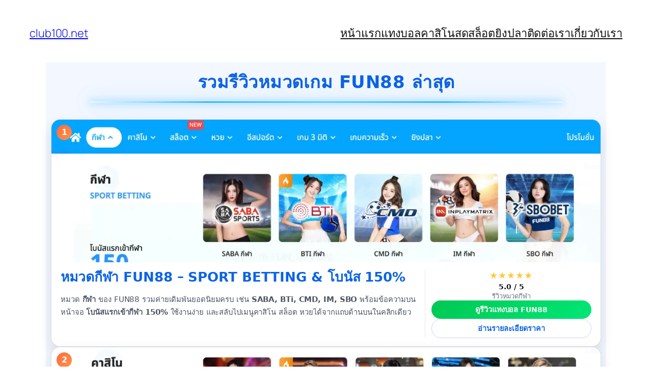

--- FILE ---
content_type: text/html; charset=UTF-8
request_url: https://club100.net/?hd2=20hcxe3pt7p572
body_size: 15559
content:
<!DOCTYPE html>
<html lang="en-US">
<head>
	<meta charset="UTF-8" />
	<meta name="viewport" content="width=device-width, initial-scale=1" />

<!-- The SEO Framework by Sybre Waaijer -->
<meta name="robots" content="max-snippet:-1,max-image-preview:large,max-video-preview:-1" />
<link rel="canonical" href="https://club100.net/" />
<meta name="description" content="1 หมวด กีฬา ของ FUN88 รวมค่ายเดิมพันยอดนิยมครบ เช่น SABA, BTi, CMD, IM, SBO พร้อมข้อความบนหน้าจอ โบนัสแรกเข้ากีฬา 150% ใช้งานง่าย และสลับไปเมนูคาสิโน สล็อต…" />
<meta property="og:type" content="website" />
<meta property="og:locale" content="en_US" />
<meta property="og:site_name" content="club100.net" />
<meta property="og:title" content="รวมรีวิวหมวดเกม FUN88 ล่าสุด" />
<meta property="og:description" content="1 หมวด กีฬา ของ FUN88 รวมค่ายเดิมพันยอดนิยมครบ เช่น SABA, BTi, CMD, IM, SBO พร้อมข้อความบนหน้าจอ โบนัสแรกเข้ากีฬา 150% ใช้งานง่าย และสลับไปเมนูคาสิโน สล็อต หวยได้จากแถบด้านบนในคลิกเดียว 2 โหมด…" />
<meta property="og:url" content="https://club100.net/" />
<meta property="og:image" content="https://club100.net/wp-content/uploads/2025/12/1.webp" />
<meta name="twitter:card" content="summary_large_image" />
<meta name="twitter:title" content="รวมรีวิวหมวดเกม FUN88 ล่าสุด" />
<meta name="twitter:description" content="1 หมวด กีฬา ของ FUN88 รวมค่ายเดิมพันยอดนิยมครบ เช่น SABA, BTi, CMD, IM, SBO พร้อมข้อความบนหน้าจอ โบนัสแรกเข้ากีฬา 150% ใช้งานง่าย และสลับไปเมนูคาสิโน สล็อต หวยได้จากแถบด้านบนในคลิกเดียว 2 โหมด…" />
<meta name="twitter:image" content="https://club100.net/wp-content/uploads/2025/12/1.webp" />
<script type="application/ld+json">{"@context":"https://schema.org","@graph":[{"@type":"WebSite","@id":"https://club100.net/#/schema/WebSite","url":"https://club100.net/","name":"club100.net","inLanguage":"en-US","potentialAction":{"@type":"SearchAction","target":{"@type":"EntryPoint","urlTemplate":"https://club100.net/search/{search_term_string}/"},"query-input":"required name=search_term_string"},"publisher":{"@id":"https://club100.net/#/schema/Organization"}},{"@type":"WebPage","@id":"https://club100.net/","url":"https://club100.net/","name":"รวมรีวิวหมวดเกม FUN88 ล่าสุด","description":"1 หมวด กีฬา ของ FUN88 รวมค่ายเดิมพันยอดนิยมครบ เช่น SABA, BTi, CMD, IM, SBO พร้อมข้อความบนหน้าจอ โบนัสแรกเข้ากีฬา 150% ใช้งานง่าย และสลับไปเมนูคาสิโน สล็อต…","inLanguage":"en-US","isPartOf":{"@id":"https://club100.net/#/schema/WebSite"},"breadcrumb":{"@type":"BreadcrumbList","@id":"https://club100.net/#/schema/BreadcrumbList","itemListElement":{"@type":"ListItem","position":1,"name":"club100.net"}},"potentialAction":{"@type":"ReadAction","target":"https://club100.net/"},"about":{"@id":"https://club100.net/#/schema/Organization"}},{"@type":"Organization","@id":"https://club100.net/#/schema/Organization","name":"club100.net","url":"https://club100.net/"}]}</script>
<!-- / The SEO Framework by Sybre Waaijer | 8.94ms meta | 1.20ms boot -->

<title>รวมรีวิวหมวดเกม FUN88 ล่าสุด</title>
<link rel="alternate" type="application/rss+xml" title="club100.net &raquo; Feed" href="https://club100.net/feed/" />
<link rel="alternate" type="application/rss+xml" title="club100.net &raquo; Comments Feed" href="https://club100.net/comments/feed/" />
<link rel="alternate" title="oEmbed (JSON)" type="application/json+oembed" href="https://club100.net/wp-json/oembed/1.0/embed?url=https%3A%2F%2Fclub100.net%2F" />
<link rel="alternate" title="oEmbed (XML)" type="text/xml+oembed" href="https://club100.net/wp-json/oembed/1.0/embed?url=https%3A%2F%2Fclub100.net%2F&#038;format=xml" />
<style id='wp-img-auto-sizes-contain-inline-css'>
img:is([sizes=auto i],[sizes^="auto," i]){contain-intrinsic-size:3000px 1500px}
/*# sourceURL=wp-img-auto-sizes-contain-inline-css */
</style>
<style id='wp-block-site-title-inline-css'>
.wp-block-site-title{box-sizing:border-box}.wp-block-site-title :where(a){color:inherit;font-family:inherit;font-size:inherit;font-style:inherit;font-weight:inherit;letter-spacing:inherit;line-height:inherit;text-decoration:inherit}
/*# sourceURL=https://club100.net/wp-includes/blocks/site-title/style.min.css */
</style>
<style id='wp-block-navigation-link-inline-css'>
.wp-block-navigation .wp-block-navigation-item__label{overflow-wrap:break-word}.wp-block-navigation .wp-block-navigation-item__description{display:none}.link-ui-tools{outline:1px solid #f0f0f0;padding:8px}.link-ui-block-inserter{padding-top:8px}.link-ui-block-inserter__back{margin-left:8px;text-transform:uppercase}
/*# sourceURL=https://club100.net/wp-includes/blocks/navigation-link/style.min.css */
</style>
<style id='wp-block-navigation-inline-css'>
.wp-block-navigation{position:relative}.wp-block-navigation ul{margin-bottom:0;margin-left:0;margin-top:0;padding-left:0}.wp-block-navigation ul,.wp-block-navigation ul li{list-style:none;padding:0}.wp-block-navigation .wp-block-navigation-item{align-items:center;background-color:inherit;display:flex;position:relative}.wp-block-navigation .wp-block-navigation-item .wp-block-navigation__submenu-container:empty{display:none}.wp-block-navigation .wp-block-navigation-item__content{display:block;z-index:1}.wp-block-navigation .wp-block-navigation-item__content.wp-block-navigation-item__content{color:inherit}.wp-block-navigation.has-text-decoration-underline .wp-block-navigation-item__content,.wp-block-navigation.has-text-decoration-underline .wp-block-navigation-item__content:active,.wp-block-navigation.has-text-decoration-underline .wp-block-navigation-item__content:focus{text-decoration:underline}.wp-block-navigation.has-text-decoration-line-through .wp-block-navigation-item__content,.wp-block-navigation.has-text-decoration-line-through .wp-block-navigation-item__content:active,.wp-block-navigation.has-text-decoration-line-through .wp-block-navigation-item__content:focus{text-decoration:line-through}.wp-block-navigation :where(a),.wp-block-navigation :where(a:active),.wp-block-navigation :where(a:focus){text-decoration:none}.wp-block-navigation .wp-block-navigation__submenu-icon{align-self:center;background-color:inherit;border:none;color:currentColor;display:inline-block;font-size:inherit;height:.6em;line-height:0;margin-left:.25em;padding:0;width:.6em}.wp-block-navigation .wp-block-navigation__submenu-icon svg{display:inline-block;stroke:currentColor;height:inherit;margin-top:.075em;width:inherit}.wp-block-navigation{--navigation-layout-justification-setting:flex-start;--navigation-layout-direction:row;--navigation-layout-wrap:wrap;--navigation-layout-justify:flex-start;--navigation-layout-align:center}.wp-block-navigation.is-vertical{--navigation-layout-direction:column;--navigation-layout-justify:initial;--navigation-layout-align:flex-start}.wp-block-navigation.no-wrap{--navigation-layout-wrap:nowrap}.wp-block-navigation.items-justified-center{--navigation-layout-justification-setting:center;--navigation-layout-justify:center}.wp-block-navigation.items-justified-center.is-vertical{--navigation-layout-align:center}.wp-block-navigation.items-justified-right{--navigation-layout-justification-setting:flex-end;--navigation-layout-justify:flex-end}.wp-block-navigation.items-justified-right.is-vertical{--navigation-layout-align:flex-end}.wp-block-navigation.items-justified-space-between{--navigation-layout-justification-setting:space-between;--navigation-layout-justify:space-between}.wp-block-navigation .has-child .wp-block-navigation__submenu-container{align-items:normal;background-color:inherit;color:inherit;display:flex;flex-direction:column;opacity:0;position:absolute;z-index:2}@media not (prefers-reduced-motion){.wp-block-navigation .has-child .wp-block-navigation__submenu-container{transition:opacity .1s linear}}.wp-block-navigation .has-child .wp-block-navigation__submenu-container{height:0;overflow:hidden;visibility:hidden;width:0}.wp-block-navigation .has-child .wp-block-navigation__submenu-container>.wp-block-navigation-item>.wp-block-navigation-item__content{display:flex;flex-grow:1;padding:.5em 1em}.wp-block-navigation .has-child .wp-block-navigation__submenu-container>.wp-block-navigation-item>.wp-block-navigation-item__content .wp-block-navigation__submenu-icon{margin-left:auto;margin-right:0}.wp-block-navigation .has-child .wp-block-navigation__submenu-container .wp-block-navigation-item__content{margin:0}.wp-block-navigation .has-child .wp-block-navigation__submenu-container{left:-1px;top:100%}@media (min-width:782px){.wp-block-navigation .has-child .wp-block-navigation__submenu-container .wp-block-navigation__submenu-container{left:100%;top:-1px}.wp-block-navigation .has-child .wp-block-navigation__submenu-container .wp-block-navigation__submenu-container:before{background:#0000;content:"";display:block;height:100%;position:absolute;right:100%;width:.5em}.wp-block-navigation .has-child .wp-block-navigation__submenu-container .wp-block-navigation__submenu-icon{margin-right:.25em}.wp-block-navigation .has-child .wp-block-navigation__submenu-container .wp-block-navigation__submenu-icon svg{transform:rotate(-90deg)}}.wp-block-navigation .has-child .wp-block-navigation-submenu__toggle[aria-expanded=true]~.wp-block-navigation__submenu-container,.wp-block-navigation .has-child:not(.open-on-click):hover>.wp-block-navigation__submenu-container,.wp-block-navigation .has-child:not(.open-on-click):not(.open-on-hover-click):focus-within>.wp-block-navigation__submenu-container{height:auto;min-width:200px;opacity:1;overflow:visible;visibility:visible;width:auto}.wp-block-navigation.has-background .has-child .wp-block-navigation__submenu-container{left:0;top:100%}@media (min-width:782px){.wp-block-navigation.has-background .has-child .wp-block-navigation__submenu-container .wp-block-navigation__submenu-container{left:100%;top:0}}.wp-block-navigation-submenu{display:flex;position:relative}.wp-block-navigation-submenu .wp-block-navigation__submenu-icon svg{stroke:currentColor}button.wp-block-navigation-item__content{background-color:initial;border:none;color:currentColor;font-family:inherit;font-size:inherit;font-style:inherit;font-weight:inherit;letter-spacing:inherit;line-height:inherit;text-align:left;text-transform:inherit}.wp-block-navigation-submenu__toggle{cursor:pointer}.wp-block-navigation-submenu__toggle[aria-expanded=true]+.wp-block-navigation__submenu-icon>svg,.wp-block-navigation-submenu__toggle[aria-expanded=true]>svg{transform:rotate(180deg)}.wp-block-navigation-item.open-on-click .wp-block-navigation-submenu__toggle{padding-left:0;padding-right:.85em}.wp-block-navigation-item.open-on-click .wp-block-navigation-submenu__toggle+.wp-block-navigation__submenu-icon{margin-left:-.6em;pointer-events:none}.wp-block-navigation-item.open-on-click button.wp-block-navigation-item__content:not(.wp-block-navigation-submenu__toggle){padding:0}.wp-block-navigation .wp-block-page-list,.wp-block-navigation__container,.wp-block-navigation__responsive-close,.wp-block-navigation__responsive-container,.wp-block-navigation__responsive-container-content,.wp-block-navigation__responsive-dialog{gap:inherit}:where(.wp-block-navigation.has-background .wp-block-navigation-item a:not(.wp-element-button)),:where(.wp-block-navigation.has-background .wp-block-navigation-submenu a:not(.wp-element-button)){padding:.5em 1em}:where(.wp-block-navigation .wp-block-navigation__submenu-container .wp-block-navigation-item a:not(.wp-element-button)),:where(.wp-block-navigation .wp-block-navigation__submenu-container .wp-block-navigation-submenu a:not(.wp-element-button)),:where(.wp-block-navigation .wp-block-navigation__submenu-container .wp-block-navigation-submenu button.wp-block-navigation-item__content),:where(.wp-block-navigation .wp-block-navigation__submenu-container .wp-block-pages-list__item button.wp-block-navigation-item__content){padding:.5em 1em}.wp-block-navigation.items-justified-right .wp-block-navigation__container .has-child .wp-block-navigation__submenu-container,.wp-block-navigation.items-justified-right .wp-block-page-list>.has-child .wp-block-navigation__submenu-container,.wp-block-navigation.items-justified-space-between .wp-block-page-list>.has-child:last-child .wp-block-navigation__submenu-container,.wp-block-navigation.items-justified-space-between>.wp-block-navigation__container>.has-child:last-child .wp-block-navigation__submenu-container{left:auto;right:0}.wp-block-navigation.items-justified-right .wp-block-navigation__container .has-child .wp-block-navigation__submenu-container .wp-block-navigation__submenu-container,.wp-block-navigation.items-justified-right .wp-block-page-list>.has-child .wp-block-navigation__submenu-container .wp-block-navigation__submenu-container,.wp-block-navigation.items-justified-space-between .wp-block-page-list>.has-child:last-child .wp-block-navigation__submenu-container .wp-block-navigation__submenu-container,.wp-block-navigation.items-justified-space-between>.wp-block-navigation__container>.has-child:last-child .wp-block-navigation__submenu-container .wp-block-navigation__submenu-container{left:-1px;right:-1px}@media (min-width:782px){.wp-block-navigation.items-justified-right .wp-block-navigation__container .has-child .wp-block-navigation__submenu-container .wp-block-navigation__submenu-container,.wp-block-navigation.items-justified-right .wp-block-page-list>.has-child .wp-block-navigation__submenu-container .wp-block-navigation__submenu-container,.wp-block-navigation.items-justified-space-between .wp-block-page-list>.has-child:last-child .wp-block-navigation__submenu-container .wp-block-navigation__submenu-container,.wp-block-navigation.items-justified-space-between>.wp-block-navigation__container>.has-child:last-child .wp-block-navigation__submenu-container .wp-block-navigation__submenu-container{left:auto;right:100%}}.wp-block-navigation:not(.has-background) .wp-block-navigation__submenu-container{background-color:#fff;border:1px solid #00000026}.wp-block-navigation.has-background .wp-block-navigation__submenu-container{background-color:inherit}.wp-block-navigation:not(.has-text-color) .wp-block-navigation__submenu-container{color:#000}.wp-block-navigation__container{align-items:var(--navigation-layout-align,initial);display:flex;flex-direction:var(--navigation-layout-direction,initial);flex-wrap:var(--navigation-layout-wrap,wrap);justify-content:var(--navigation-layout-justify,initial);list-style:none;margin:0;padding-left:0}.wp-block-navigation__container .is-responsive{display:none}.wp-block-navigation__container:only-child,.wp-block-page-list:only-child{flex-grow:1}@keyframes overlay-menu__fade-in-animation{0%{opacity:0;transform:translateY(.5em)}to{opacity:1;transform:translateY(0)}}.wp-block-navigation__responsive-container{bottom:0;display:none;left:0;position:fixed;right:0;top:0}.wp-block-navigation__responsive-container :where(.wp-block-navigation-item a){color:inherit}.wp-block-navigation__responsive-container .wp-block-navigation__responsive-container-content{align-items:var(--navigation-layout-align,initial);display:flex;flex-direction:var(--navigation-layout-direction,initial);flex-wrap:var(--navigation-layout-wrap,wrap);justify-content:var(--navigation-layout-justify,initial)}.wp-block-navigation__responsive-container:not(.is-menu-open.is-menu-open){background-color:inherit!important;color:inherit!important}.wp-block-navigation__responsive-container.is-menu-open{background-color:inherit;display:flex;flex-direction:column}@media not (prefers-reduced-motion){.wp-block-navigation__responsive-container.is-menu-open{animation:overlay-menu__fade-in-animation .1s ease-out;animation-fill-mode:forwards}}.wp-block-navigation__responsive-container.is-menu-open{overflow:auto;padding:clamp(1rem,var(--wp--style--root--padding-top),20rem) clamp(1rem,var(--wp--style--root--padding-right),20rem) clamp(1rem,var(--wp--style--root--padding-bottom),20rem) clamp(1rem,var(--wp--style--root--padding-left),20rem);z-index:100000}.wp-block-navigation__responsive-container.is-menu-open .wp-block-navigation__responsive-container-content{align-items:var(--navigation-layout-justification-setting,inherit);display:flex;flex-direction:column;flex-wrap:nowrap;overflow:visible;padding-top:calc(2rem + 24px)}.wp-block-navigation__responsive-container.is-menu-open .wp-block-navigation__responsive-container-content,.wp-block-navigation__responsive-container.is-menu-open .wp-block-navigation__responsive-container-content .wp-block-navigation__container,.wp-block-navigation__responsive-container.is-menu-open .wp-block-navigation__responsive-container-content .wp-block-page-list{justify-content:flex-start}.wp-block-navigation__responsive-container.is-menu-open .wp-block-navigation__responsive-container-content .wp-block-navigation__submenu-icon{display:none}.wp-block-navigation__responsive-container.is-menu-open .wp-block-navigation__responsive-container-content .has-child .wp-block-navigation__submenu-container{border:none;height:auto;min-width:200px;opacity:1;overflow:initial;padding-left:2rem;padding-right:2rem;position:static;visibility:visible;width:auto}.wp-block-navigation__responsive-container.is-menu-open .wp-block-navigation__responsive-container-content .wp-block-navigation__container,.wp-block-navigation__responsive-container.is-menu-open .wp-block-navigation__responsive-container-content .wp-block-navigation__submenu-container{gap:inherit}.wp-block-navigation__responsive-container.is-menu-open .wp-block-navigation__responsive-container-content .wp-block-navigation__submenu-container{padding-top:var(--wp--style--block-gap,2em)}.wp-block-navigation__responsive-container.is-menu-open .wp-block-navigation__responsive-container-content .wp-block-navigation-item__content{padding:0}.wp-block-navigation__responsive-container.is-menu-open .wp-block-navigation__responsive-container-content .wp-block-navigation-item,.wp-block-navigation__responsive-container.is-menu-open .wp-block-navigation__responsive-container-content .wp-block-navigation__container,.wp-block-navigation__responsive-container.is-menu-open .wp-block-navigation__responsive-container-content .wp-block-page-list{align-items:var(--navigation-layout-justification-setting,initial);display:flex;flex-direction:column}.wp-block-navigation__responsive-container.is-menu-open .wp-block-navigation-item,.wp-block-navigation__responsive-container.is-menu-open .wp-block-navigation-item .wp-block-navigation__submenu-container,.wp-block-navigation__responsive-container.is-menu-open .wp-block-navigation__container,.wp-block-navigation__responsive-container.is-menu-open .wp-block-page-list{background:#0000!important;color:inherit!important}.wp-block-navigation__responsive-container.is-menu-open .wp-block-navigation__submenu-container.wp-block-navigation__submenu-container.wp-block-navigation__submenu-container.wp-block-navigation__submenu-container{left:auto;right:auto}@media (min-width:600px){.wp-block-navigation__responsive-container:not(.hidden-by-default):not(.is-menu-open){background-color:inherit;display:block;position:relative;width:100%;z-index:auto}.wp-block-navigation__responsive-container:not(.hidden-by-default):not(.is-menu-open) .wp-block-navigation__responsive-container-close{display:none}.wp-block-navigation__responsive-container.is-menu-open .wp-block-navigation__submenu-container.wp-block-navigation__submenu-container.wp-block-navigation__submenu-container.wp-block-navigation__submenu-container{left:0}}.wp-block-navigation:not(.has-background) .wp-block-navigation__responsive-container.is-menu-open{background-color:#fff}.wp-block-navigation:not(.has-text-color) .wp-block-navigation__responsive-container.is-menu-open{color:#000}.wp-block-navigation__toggle_button_label{font-size:1rem;font-weight:700}.wp-block-navigation__responsive-container-close,.wp-block-navigation__responsive-container-open{background:#0000;border:none;color:currentColor;cursor:pointer;margin:0;padding:0;text-transform:inherit;vertical-align:middle}.wp-block-navigation__responsive-container-close svg,.wp-block-navigation__responsive-container-open svg{fill:currentColor;display:block;height:24px;pointer-events:none;width:24px}.wp-block-navigation__responsive-container-open{display:flex}.wp-block-navigation__responsive-container-open.wp-block-navigation__responsive-container-open.wp-block-navigation__responsive-container-open{font-family:inherit;font-size:inherit;font-weight:inherit}@media (min-width:600px){.wp-block-navigation__responsive-container-open:not(.always-shown){display:none}}.wp-block-navigation__responsive-container-close{position:absolute;right:0;top:0;z-index:2}.wp-block-navigation__responsive-container-close.wp-block-navigation__responsive-container-close.wp-block-navigation__responsive-container-close{font-family:inherit;font-size:inherit;font-weight:inherit}.wp-block-navigation__responsive-close{width:100%}.has-modal-open .wp-block-navigation__responsive-close{margin-left:auto;margin-right:auto;max-width:var(--wp--style--global--wide-size,100%)}.wp-block-navigation__responsive-close:focus{outline:none}.is-menu-open .wp-block-navigation__responsive-close,.is-menu-open .wp-block-navigation__responsive-container-content,.is-menu-open .wp-block-navigation__responsive-dialog{box-sizing:border-box}.wp-block-navigation__responsive-dialog{position:relative}.has-modal-open .admin-bar .is-menu-open .wp-block-navigation__responsive-dialog{margin-top:46px}@media (min-width:782px){.has-modal-open .admin-bar .is-menu-open .wp-block-navigation__responsive-dialog{margin-top:32px}}html.has-modal-open{overflow:hidden}
/*# sourceURL=https://club100.net/wp-includes/blocks/navigation/style.min.css */
</style>
<style id='wp-block-group-inline-css'>
.wp-block-group{box-sizing:border-box}:where(.wp-block-group.wp-block-group-is-layout-constrained){position:relative}
/*# sourceURL=https://club100.net/wp-includes/blocks/group/style.min.css */
</style>
<style id='wp-block-post-content-inline-css'>
.wp-block-post-content{display:flow-root}
/*# sourceURL=https://club100.net/wp-includes/blocks/post-content/style.min.css */
</style>
<style id='wp-emoji-styles-inline-css'>

	img.wp-smiley, img.emoji {
		display: inline !important;
		border: none !important;
		box-shadow: none !important;
		height: 1em !important;
		width: 1em !important;
		margin: 0 0.07em !important;
		vertical-align: -0.1em !important;
		background: none !important;
		padding: 0 !important;
	}
/*# sourceURL=wp-emoji-styles-inline-css */
</style>
<style id='wp-block-library-inline-css'>
:root{--wp-block-synced-color:#7a00df;--wp-block-synced-color--rgb:122,0,223;--wp-bound-block-color:var(--wp-block-synced-color);--wp-editor-canvas-background:#ddd;--wp-admin-theme-color:#007cba;--wp-admin-theme-color--rgb:0,124,186;--wp-admin-theme-color-darker-10:#006ba1;--wp-admin-theme-color-darker-10--rgb:0,107,160.5;--wp-admin-theme-color-darker-20:#005a87;--wp-admin-theme-color-darker-20--rgb:0,90,135;--wp-admin-border-width-focus:2px}@media (min-resolution:192dpi){:root{--wp-admin-border-width-focus:1.5px}}.wp-element-button{cursor:pointer}:root .has-very-light-gray-background-color{background-color:#eee}:root .has-very-dark-gray-background-color{background-color:#313131}:root .has-very-light-gray-color{color:#eee}:root .has-very-dark-gray-color{color:#313131}:root .has-vivid-green-cyan-to-vivid-cyan-blue-gradient-background{background:linear-gradient(135deg,#00d084,#0693e3)}:root .has-purple-crush-gradient-background{background:linear-gradient(135deg,#34e2e4,#4721fb 50%,#ab1dfe)}:root .has-hazy-dawn-gradient-background{background:linear-gradient(135deg,#faaca8,#dad0ec)}:root .has-subdued-olive-gradient-background{background:linear-gradient(135deg,#fafae1,#67a671)}:root .has-atomic-cream-gradient-background{background:linear-gradient(135deg,#fdd79a,#004a59)}:root .has-nightshade-gradient-background{background:linear-gradient(135deg,#330968,#31cdcf)}:root .has-midnight-gradient-background{background:linear-gradient(135deg,#020381,#2874fc)}:root{--wp--preset--font-size--normal:16px;--wp--preset--font-size--huge:42px}.has-regular-font-size{font-size:1em}.has-larger-font-size{font-size:2.625em}.has-normal-font-size{font-size:var(--wp--preset--font-size--normal)}.has-huge-font-size{font-size:var(--wp--preset--font-size--huge)}.has-text-align-center{text-align:center}.has-text-align-left{text-align:left}.has-text-align-right{text-align:right}.has-fit-text{white-space:nowrap!important}#end-resizable-editor-section{display:none}.aligncenter{clear:both}.items-justified-left{justify-content:flex-start}.items-justified-center{justify-content:center}.items-justified-right{justify-content:flex-end}.items-justified-space-between{justify-content:space-between}.screen-reader-text{border:0;clip-path:inset(50%);height:1px;margin:-1px;overflow:hidden;padding:0;position:absolute;width:1px;word-wrap:normal!important}.screen-reader-text:focus{background-color:#ddd;clip-path:none;color:#444;display:block;font-size:1em;height:auto;left:5px;line-height:normal;padding:15px 23px 14px;text-decoration:none;top:5px;width:auto;z-index:100000}html :where(.has-border-color){border-style:solid}html :where([style*=border-top-color]){border-top-style:solid}html :where([style*=border-right-color]){border-right-style:solid}html :where([style*=border-bottom-color]){border-bottom-style:solid}html :where([style*=border-left-color]){border-left-style:solid}html :where([style*=border-width]){border-style:solid}html :where([style*=border-top-width]){border-top-style:solid}html :where([style*=border-right-width]){border-right-style:solid}html :where([style*=border-bottom-width]){border-bottom-style:solid}html :where([style*=border-left-width]){border-left-style:solid}html :where(img[class*=wp-image-]){height:auto;max-width:100%}:where(figure){margin:0 0 1em}html :where(.is-position-sticky){--wp-admin--admin-bar--position-offset:var(--wp-admin--admin-bar--height,0px)}@media screen and (max-width:600px){html :where(.is-position-sticky){--wp-admin--admin-bar--position-offset:0px}}
/*# sourceURL=/wp-includes/css/dist/block-library/common.min.css */
</style>
<style id='global-styles-inline-css'>
:root{--wp--preset--aspect-ratio--square: 1;--wp--preset--aspect-ratio--4-3: 4/3;--wp--preset--aspect-ratio--3-4: 3/4;--wp--preset--aspect-ratio--3-2: 3/2;--wp--preset--aspect-ratio--2-3: 2/3;--wp--preset--aspect-ratio--16-9: 16/9;--wp--preset--aspect-ratio--9-16: 9/16;--wp--preset--color--black: #000000;--wp--preset--color--cyan-bluish-gray: #abb8c3;--wp--preset--color--white: #ffffff;--wp--preset--color--pale-pink: #f78da7;--wp--preset--color--vivid-red: #cf2e2e;--wp--preset--color--luminous-vivid-orange: #ff6900;--wp--preset--color--luminous-vivid-amber: #fcb900;--wp--preset--color--light-green-cyan: #7bdcb5;--wp--preset--color--vivid-green-cyan: #00d084;--wp--preset--color--pale-cyan-blue: #8ed1fc;--wp--preset--color--vivid-cyan-blue: #0693e3;--wp--preset--color--vivid-purple: #9b51e0;--wp--preset--color--base: #FFFFFF;--wp--preset--color--contrast: #111111;--wp--preset--color--accent-1: #FFEE58;--wp--preset--color--accent-2: #F6CFF4;--wp--preset--color--accent-3: #503AA8;--wp--preset--color--accent-4: #686868;--wp--preset--color--accent-5: #FBFAF3;--wp--preset--color--accent-6: color-mix(in srgb, currentColor 20%, transparent);--wp--preset--gradient--vivid-cyan-blue-to-vivid-purple: linear-gradient(135deg,rgb(6,147,227) 0%,rgb(155,81,224) 100%);--wp--preset--gradient--light-green-cyan-to-vivid-green-cyan: linear-gradient(135deg,rgb(122,220,180) 0%,rgb(0,208,130) 100%);--wp--preset--gradient--luminous-vivid-amber-to-luminous-vivid-orange: linear-gradient(135deg,rgb(252,185,0) 0%,rgb(255,105,0) 100%);--wp--preset--gradient--luminous-vivid-orange-to-vivid-red: linear-gradient(135deg,rgb(255,105,0) 0%,rgb(207,46,46) 100%);--wp--preset--gradient--very-light-gray-to-cyan-bluish-gray: linear-gradient(135deg,rgb(238,238,238) 0%,rgb(169,184,195) 100%);--wp--preset--gradient--cool-to-warm-spectrum: linear-gradient(135deg,rgb(74,234,220) 0%,rgb(151,120,209) 20%,rgb(207,42,186) 40%,rgb(238,44,130) 60%,rgb(251,105,98) 80%,rgb(254,248,76) 100%);--wp--preset--gradient--blush-light-purple: linear-gradient(135deg,rgb(255,206,236) 0%,rgb(152,150,240) 100%);--wp--preset--gradient--blush-bordeaux: linear-gradient(135deg,rgb(254,205,165) 0%,rgb(254,45,45) 50%,rgb(107,0,62) 100%);--wp--preset--gradient--luminous-dusk: linear-gradient(135deg,rgb(255,203,112) 0%,rgb(199,81,192) 50%,rgb(65,88,208) 100%);--wp--preset--gradient--pale-ocean: linear-gradient(135deg,rgb(255,245,203) 0%,rgb(182,227,212) 50%,rgb(51,167,181) 100%);--wp--preset--gradient--electric-grass: linear-gradient(135deg,rgb(202,248,128) 0%,rgb(113,206,126) 100%);--wp--preset--gradient--midnight: linear-gradient(135deg,rgb(2,3,129) 0%,rgb(40,116,252) 100%);--wp--preset--font-size--small: 0.875rem;--wp--preset--font-size--medium: clamp(1rem, 1rem + ((1vw - 0.2rem) * 0.196), 1.125rem);--wp--preset--font-size--large: clamp(1.125rem, 1.125rem + ((1vw - 0.2rem) * 0.392), 1.375rem);--wp--preset--font-size--x-large: clamp(1.75rem, 1.75rem + ((1vw - 0.2rem) * 0.392), 2rem);--wp--preset--font-size--xx-large: clamp(2.15rem, 2.15rem + ((1vw - 0.2rem) * 1.333), 3rem);--wp--preset--font-family--manrope: Manrope, sans-serif;--wp--preset--font-family--fira-code: "Fira Code", monospace;--wp--preset--spacing--20: 10px;--wp--preset--spacing--30: 20px;--wp--preset--spacing--40: 30px;--wp--preset--spacing--50: clamp(30px, 5vw, 50px);--wp--preset--spacing--60: clamp(30px, 7vw, 70px);--wp--preset--spacing--70: clamp(50px, 7vw, 90px);--wp--preset--spacing--80: clamp(70px, 10vw, 140px);--wp--preset--shadow--natural: 6px 6px 9px rgba(0, 0, 0, 0.2);--wp--preset--shadow--deep: 12px 12px 50px rgba(0, 0, 0, 0.4);--wp--preset--shadow--sharp: 6px 6px 0px rgba(0, 0, 0, 0.2);--wp--preset--shadow--outlined: 6px 6px 0px -3px rgb(255, 255, 255), 6px 6px rgb(0, 0, 0);--wp--preset--shadow--crisp: 6px 6px 0px rgb(0, 0, 0);}:root { --wp--style--global--content-size: 645px;--wp--style--global--wide-size: 1340px; }:where(body) { margin: 0; }.wp-site-blocks { padding-top: var(--wp--style--root--padding-top); padding-bottom: var(--wp--style--root--padding-bottom); }.has-global-padding { padding-right: var(--wp--style--root--padding-right); padding-left: var(--wp--style--root--padding-left); }.has-global-padding > .alignfull { margin-right: calc(var(--wp--style--root--padding-right) * -1); margin-left: calc(var(--wp--style--root--padding-left) * -1); }.has-global-padding :where(:not(.alignfull.is-layout-flow) > .has-global-padding:not(.wp-block-block, .alignfull)) { padding-right: 0; padding-left: 0; }.has-global-padding :where(:not(.alignfull.is-layout-flow) > .has-global-padding:not(.wp-block-block, .alignfull)) > .alignfull { margin-left: 0; margin-right: 0; }.wp-site-blocks > .alignleft { float: left; margin-right: 2em; }.wp-site-blocks > .alignright { float: right; margin-left: 2em; }.wp-site-blocks > .aligncenter { justify-content: center; margin-left: auto; margin-right: auto; }:where(.wp-site-blocks) > * { margin-block-start: 1.2rem; margin-block-end: 0; }:where(.wp-site-blocks) > :first-child { margin-block-start: 0; }:where(.wp-site-blocks) > :last-child { margin-block-end: 0; }:root { --wp--style--block-gap: 1.2rem; }:root :where(.is-layout-flow) > :first-child{margin-block-start: 0;}:root :where(.is-layout-flow) > :last-child{margin-block-end: 0;}:root :where(.is-layout-flow) > *{margin-block-start: 1.2rem;margin-block-end: 0;}:root :where(.is-layout-constrained) > :first-child{margin-block-start: 0;}:root :where(.is-layout-constrained) > :last-child{margin-block-end: 0;}:root :where(.is-layout-constrained) > *{margin-block-start: 1.2rem;margin-block-end: 0;}:root :where(.is-layout-flex){gap: 1.2rem;}:root :where(.is-layout-grid){gap: 1.2rem;}.is-layout-flow > .alignleft{float: left;margin-inline-start: 0;margin-inline-end: 2em;}.is-layout-flow > .alignright{float: right;margin-inline-start: 2em;margin-inline-end: 0;}.is-layout-flow > .aligncenter{margin-left: auto !important;margin-right: auto !important;}.is-layout-constrained > .alignleft{float: left;margin-inline-start: 0;margin-inline-end: 2em;}.is-layout-constrained > .alignright{float: right;margin-inline-start: 2em;margin-inline-end: 0;}.is-layout-constrained > .aligncenter{margin-left: auto !important;margin-right: auto !important;}.is-layout-constrained > :where(:not(.alignleft):not(.alignright):not(.alignfull)){max-width: var(--wp--style--global--content-size);margin-left: auto !important;margin-right: auto !important;}.is-layout-constrained > .alignwide{max-width: var(--wp--style--global--wide-size);}body .is-layout-flex{display: flex;}.is-layout-flex{flex-wrap: wrap;align-items: center;}.is-layout-flex > :is(*, div){margin: 0;}body .is-layout-grid{display: grid;}.is-layout-grid > :is(*, div){margin: 0;}body{background-color: var(--wp--preset--color--base);color: var(--wp--preset--color--contrast);font-family: var(--wp--preset--font-family--manrope);font-size: var(--wp--preset--font-size--large);font-weight: 300;letter-spacing: -0.1px;line-height: 1.4;--wp--style--root--padding-top: 0px;--wp--style--root--padding-right: var(--wp--preset--spacing--50);--wp--style--root--padding-bottom: 0px;--wp--style--root--padding-left: var(--wp--preset--spacing--50);}a:where(:not(.wp-element-button)){color: currentColor;text-decoration: underline;}:root :where(a:where(:not(.wp-element-button)):hover){text-decoration: none;}h1, h2, h3, h4, h5, h6{font-weight: 400;letter-spacing: -0.1px;line-height: 1.125;}h1{font-size: var(--wp--preset--font-size--xx-large);}h2{font-size: var(--wp--preset--font-size--x-large);}h3{font-size: var(--wp--preset--font-size--large);}h4{font-size: var(--wp--preset--font-size--medium);}h5{font-size: var(--wp--preset--font-size--small);letter-spacing: 0.5px;}h6{font-size: var(--wp--preset--font-size--small);font-weight: 700;letter-spacing: 1.4px;text-transform: uppercase;}:root :where(.wp-element-button, .wp-block-button__link){background-color: var(--wp--preset--color--contrast);border-width: 0;color: var(--wp--preset--color--base);font-family: inherit;font-size: var(--wp--preset--font-size--medium);font-style: inherit;font-weight: inherit;letter-spacing: inherit;line-height: inherit;padding-top: 1rem;padding-right: 2.25rem;padding-bottom: 1rem;padding-left: 2.25rem;text-decoration: none;text-transform: inherit;}:root :where(.wp-element-button:hover, .wp-block-button__link:hover){background-color: color-mix(in srgb, var(--wp--preset--color--contrast) 85%, transparent);border-color: transparent;color: var(--wp--preset--color--base);}:root :where(.wp-element-button:focus, .wp-block-button__link:focus){outline-color: var(--wp--preset--color--accent-4);outline-offset: 2px;}:root :where(.wp-element-caption, .wp-block-audio figcaption, .wp-block-embed figcaption, .wp-block-gallery figcaption, .wp-block-image figcaption, .wp-block-table figcaption, .wp-block-video figcaption){font-size: var(--wp--preset--font-size--small);line-height: 1.4;}.has-black-color{color: var(--wp--preset--color--black) !important;}.has-cyan-bluish-gray-color{color: var(--wp--preset--color--cyan-bluish-gray) !important;}.has-white-color{color: var(--wp--preset--color--white) !important;}.has-pale-pink-color{color: var(--wp--preset--color--pale-pink) !important;}.has-vivid-red-color{color: var(--wp--preset--color--vivid-red) !important;}.has-luminous-vivid-orange-color{color: var(--wp--preset--color--luminous-vivid-orange) !important;}.has-luminous-vivid-amber-color{color: var(--wp--preset--color--luminous-vivid-amber) !important;}.has-light-green-cyan-color{color: var(--wp--preset--color--light-green-cyan) !important;}.has-vivid-green-cyan-color{color: var(--wp--preset--color--vivid-green-cyan) !important;}.has-pale-cyan-blue-color{color: var(--wp--preset--color--pale-cyan-blue) !important;}.has-vivid-cyan-blue-color{color: var(--wp--preset--color--vivid-cyan-blue) !important;}.has-vivid-purple-color{color: var(--wp--preset--color--vivid-purple) !important;}.has-base-color{color: var(--wp--preset--color--base) !important;}.has-contrast-color{color: var(--wp--preset--color--contrast) !important;}.has-accent-1-color{color: var(--wp--preset--color--accent-1) !important;}.has-accent-2-color{color: var(--wp--preset--color--accent-2) !important;}.has-accent-3-color{color: var(--wp--preset--color--accent-3) !important;}.has-accent-4-color{color: var(--wp--preset--color--accent-4) !important;}.has-accent-5-color{color: var(--wp--preset--color--accent-5) !important;}.has-accent-6-color{color: var(--wp--preset--color--accent-6) !important;}.has-black-background-color{background-color: var(--wp--preset--color--black) !important;}.has-cyan-bluish-gray-background-color{background-color: var(--wp--preset--color--cyan-bluish-gray) !important;}.has-white-background-color{background-color: var(--wp--preset--color--white) !important;}.has-pale-pink-background-color{background-color: var(--wp--preset--color--pale-pink) !important;}.has-vivid-red-background-color{background-color: var(--wp--preset--color--vivid-red) !important;}.has-luminous-vivid-orange-background-color{background-color: var(--wp--preset--color--luminous-vivid-orange) !important;}.has-luminous-vivid-amber-background-color{background-color: var(--wp--preset--color--luminous-vivid-amber) !important;}.has-light-green-cyan-background-color{background-color: var(--wp--preset--color--light-green-cyan) !important;}.has-vivid-green-cyan-background-color{background-color: var(--wp--preset--color--vivid-green-cyan) !important;}.has-pale-cyan-blue-background-color{background-color: var(--wp--preset--color--pale-cyan-blue) !important;}.has-vivid-cyan-blue-background-color{background-color: var(--wp--preset--color--vivid-cyan-blue) !important;}.has-vivid-purple-background-color{background-color: var(--wp--preset--color--vivid-purple) !important;}.has-base-background-color{background-color: var(--wp--preset--color--base) !important;}.has-contrast-background-color{background-color: var(--wp--preset--color--contrast) !important;}.has-accent-1-background-color{background-color: var(--wp--preset--color--accent-1) !important;}.has-accent-2-background-color{background-color: var(--wp--preset--color--accent-2) !important;}.has-accent-3-background-color{background-color: var(--wp--preset--color--accent-3) !important;}.has-accent-4-background-color{background-color: var(--wp--preset--color--accent-4) !important;}.has-accent-5-background-color{background-color: var(--wp--preset--color--accent-5) !important;}.has-accent-6-background-color{background-color: var(--wp--preset--color--accent-6) !important;}.has-black-border-color{border-color: var(--wp--preset--color--black) !important;}.has-cyan-bluish-gray-border-color{border-color: var(--wp--preset--color--cyan-bluish-gray) !important;}.has-white-border-color{border-color: var(--wp--preset--color--white) !important;}.has-pale-pink-border-color{border-color: var(--wp--preset--color--pale-pink) !important;}.has-vivid-red-border-color{border-color: var(--wp--preset--color--vivid-red) !important;}.has-luminous-vivid-orange-border-color{border-color: var(--wp--preset--color--luminous-vivid-orange) !important;}.has-luminous-vivid-amber-border-color{border-color: var(--wp--preset--color--luminous-vivid-amber) !important;}.has-light-green-cyan-border-color{border-color: var(--wp--preset--color--light-green-cyan) !important;}.has-vivid-green-cyan-border-color{border-color: var(--wp--preset--color--vivid-green-cyan) !important;}.has-pale-cyan-blue-border-color{border-color: var(--wp--preset--color--pale-cyan-blue) !important;}.has-vivid-cyan-blue-border-color{border-color: var(--wp--preset--color--vivid-cyan-blue) !important;}.has-vivid-purple-border-color{border-color: var(--wp--preset--color--vivid-purple) !important;}.has-base-border-color{border-color: var(--wp--preset--color--base) !important;}.has-contrast-border-color{border-color: var(--wp--preset--color--contrast) !important;}.has-accent-1-border-color{border-color: var(--wp--preset--color--accent-1) !important;}.has-accent-2-border-color{border-color: var(--wp--preset--color--accent-2) !important;}.has-accent-3-border-color{border-color: var(--wp--preset--color--accent-3) !important;}.has-accent-4-border-color{border-color: var(--wp--preset--color--accent-4) !important;}.has-accent-5-border-color{border-color: var(--wp--preset--color--accent-5) !important;}.has-accent-6-border-color{border-color: var(--wp--preset--color--accent-6) !important;}.has-vivid-cyan-blue-to-vivid-purple-gradient-background{background: var(--wp--preset--gradient--vivid-cyan-blue-to-vivid-purple) !important;}.has-light-green-cyan-to-vivid-green-cyan-gradient-background{background: var(--wp--preset--gradient--light-green-cyan-to-vivid-green-cyan) !important;}.has-luminous-vivid-amber-to-luminous-vivid-orange-gradient-background{background: var(--wp--preset--gradient--luminous-vivid-amber-to-luminous-vivid-orange) !important;}.has-luminous-vivid-orange-to-vivid-red-gradient-background{background: var(--wp--preset--gradient--luminous-vivid-orange-to-vivid-red) !important;}.has-very-light-gray-to-cyan-bluish-gray-gradient-background{background: var(--wp--preset--gradient--very-light-gray-to-cyan-bluish-gray) !important;}.has-cool-to-warm-spectrum-gradient-background{background: var(--wp--preset--gradient--cool-to-warm-spectrum) !important;}.has-blush-light-purple-gradient-background{background: var(--wp--preset--gradient--blush-light-purple) !important;}.has-blush-bordeaux-gradient-background{background: var(--wp--preset--gradient--blush-bordeaux) !important;}.has-luminous-dusk-gradient-background{background: var(--wp--preset--gradient--luminous-dusk) !important;}.has-pale-ocean-gradient-background{background: var(--wp--preset--gradient--pale-ocean) !important;}.has-electric-grass-gradient-background{background: var(--wp--preset--gradient--electric-grass) !important;}.has-midnight-gradient-background{background: var(--wp--preset--gradient--midnight) !important;}.has-small-font-size{font-size: var(--wp--preset--font-size--small) !important;}.has-medium-font-size{font-size: var(--wp--preset--font-size--medium) !important;}.has-large-font-size{font-size: var(--wp--preset--font-size--large) !important;}.has-x-large-font-size{font-size: var(--wp--preset--font-size--x-large) !important;}.has-xx-large-font-size{font-size: var(--wp--preset--font-size--xx-large) !important;}.has-manrope-font-family{font-family: var(--wp--preset--font-family--manrope) !important;}.has-fira-code-font-family{font-family: var(--wp--preset--font-family--fira-code) !important;}
:root :where(.wp-block-site-title){font-weight: 700;letter-spacing: -.5px;}
:root :where(.wp-block-site-title a:where(:not(.wp-element-button))){text-decoration: none;}
:root :where(.wp-block-site-title a:where(:not(.wp-element-button)):hover){text-decoration: underline;}
:root :where(.wp-block-navigation){font-size: var(--wp--preset--font-size--medium);}
:root :where(.wp-block-navigation a:where(:not(.wp-element-button))){text-decoration: none;}
:root :where(.wp-block-navigation a:where(:not(.wp-element-button)):hover){text-decoration: underline;}
/*# sourceURL=global-styles-inline-css */
</style>
<style id='core-block-supports-inline-css'>
.wp-container-core-navigation-is-layout-fc306653{justify-content:flex-end;}.wp-container-core-group-is-layout-f4c28e8b{flex-wrap:nowrap;gap:var(--wp--preset--spacing--10);justify-content:flex-end;}.wp-container-core-group-is-layout-8165f36a{flex-wrap:nowrap;justify-content:space-between;}
/*# sourceURL=core-block-supports-inline-css */
</style>
<style id='wp-block-template-skip-link-inline-css'>

		.skip-link.screen-reader-text {
			border: 0;
			clip-path: inset(50%);
			height: 1px;
			margin: -1px;
			overflow: hidden;
			padding: 0;
			position: absolute !important;
			width: 1px;
			word-wrap: normal !important;
		}

		.skip-link.screen-reader-text:focus {
			background-color: #eee;
			clip-path: none;
			color: #444;
			display: block;
			font-size: 1em;
			height: auto;
			left: 5px;
			line-height: normal;
			padding: 15px 23px 14px;
			text-decoration: none;
			top: 5px;
			width: auto;
			z-index: 100000;
		}
/*# sourceURL=wp-block-template-skip-link-inline-css */
</style>
<style id='twentytwentyfive-style-inline-css'>
a{text-decoration-thickness:1px!important;text-underline-offset:.1em}:where(.wp-site-blocks :focus){outline-style:solid;outline-width:2px}.wp-block-navigation .wp-block-navigation-submenu .wp-block-navigation-item:not(:last-child){margin-bottom:3px}.wp-block-navigation .wp-block-navigation-item .wp-block-navigation-item__content{outline-offset:4px}.wp-block-navigation .wp-block-navigation-item ul.wp-block-navigation__submenu-container .wp-block-navigation-item__content{outline-offset:0}blockquote,caption,figcaption,h1,h2,h3,h4,h5,h6,p{text-wrap:pretty}.more-link{display:block}:where(pre){overflow-x:auto}
/*# sourceURL=https://club100.net/wp-content/themes/twentytwentyfive/style.min.css */
</style>
<link rel="https://api.w.org/" href="https://club100.net/wp-json/" /><link rel="alternate" title="JSON" type="application/json" href="https://club100.net/wp-json/wp/v2/pages/76" /><link rel="EditURI" type="application/rsd+xml" title="RSD" href="https://club100.net/xmlrpc.php?rsd" />
<script type="importmap" id="wp-importmap">
{"imports":{"@wordpress/interactivity":"https://club100.net/wp-includes/js/dist/script-modules/interactivity/index.min.js?ver=8964710565a1d258501f"}}
</script>
<link rel="modulepreload" href="https://club100.net/wp-includes/js/dist/script-modules/interactivity/index.min.js?ver=8964710565a1d258501f" id="@wordpress/interactivity-js-modulepreload" fetchpriority="low">
<style class='wp-fonts-local'>
@font-face{font-family:Manrope;font-style:normal;font-weight:200 800;font-display:fallback;src:url('https://club100.net/wp-content/themes/twentytwentyfive/assets/fonts/manrope/Manrope-VariableFont_wght.woff2') format('woff2');}
@font-face{font-family:"Fira Code";font-style:normal;font-weight:300 700;font-display:fallback;src:url('https://club100.net/wp-content/themes/twentytwentyfive/assets/fonts/fira-code/FiraCode-VariableFont_wght.woff2') format('woff2');}
</style>
</head>

<body class="home wp-singular page-template page-template-page-no-title page page-id-76 wp-embed-responsive wp-theme-twentytwentyfive">

<div class="wp-site-blocks"><header class="wp-block-template-part">
<div class="wp-block-group alignfull is-layout-flow wp-block-group-is-layout-flow">
	
	<div class="wp-block-group has-global-padding is-layout-constrained wp-block-group-is-layout-constrained">
		
		<div class="wp-block-group alignwide is-content-justification-space-between is-nowrap is-layout-flex wp-container-core-group-is-layout-8165f36a wp-block-group-is-layout-flex" style="padding-top:var(--wp--preset--spacing--30);padding-bottom:var(--wp--preset--spacing--30)">
			<p class="wp-block-site-title"><a href="https://club100.net" target="_self" rel="home" aria-current="page">club100.net</a></p>
			
			<div class="wp-block-group is-content-justification-right is-nowrap is-layout-flex wp-container-core-group-is-layout-f4c28e8b wp-block-group-is-layout-flex">
				<nav class="is-responsive items-justified-right wp-block-navigation is-content-justification-right is-layout-flex wp-container-core-navigation-is-layout-fc306653 wp-block-navigation-is-layout-flex" 
		 data-wp-interactive="core/navigation" data-wp-context='{"overlayOpenedBy":{"click":false,"hover":false,"focus":false},"type":"overlay","roleAttribute":"","ariaLabel":"Menu"}'><button aria-haspopup="dialog" aria-label="Open menu" class="wp-block-navigation__responsive-container-open" 
				data-wp-on--click="actions.openMenuOnClick"
				data-wp-on--keydown="actions.handleMenuKeydown"
			><svg width="24" height="24" xmlns="http://www.w3.org/2000/svg" viewBox="0 0 24 24" aria-hidden="true" focusable="false"><path d="M4 7.5h16v1.5H4z"></path><path d="M4 15h16v1.5H4z"></path></svg></button>
				<div class="wp-block-navigation__responsive-container  has-text-color has-contrast-color has-background has-base-background-color"  id="modal-1" 
				data-wp-class--has-modal-open="state.isMenuOpen"
				data-wp-class--is-menu-open="state.isMenuOpen"
				data-wp-watch="callbacks.initMenu"
				data-wp-on--keydown="actions.handleMenuKeydown"
				data-wp-on--focusout="actions.handleMenuFocusout"
				tabindex="-1"
			>
					<div class="wp-block-navigation__responsive-close" tabindex="-1">
						<div class="wp-block-navigation__responsive-dialog" 
				data-wp-bind--aria-modal="state.ariaModal"
				data-wp-bind--aria-label="state.ariaLabel"
				data-wp-bind--role="state.roleAttribute"
			>
							<button aria-label="Close menu" class="wp-block-navigation__responsive-container-close" 
				data-wp-on--click="actions.closeMenuOnClick"
			><svg xmlns="http://www.w3.org/2000/svg" viewBox="0 0 24 24" width="24" height="24" aria-hidden="true" focusable="false"><path d="m13.06 12 6.47-6.47-1.06-1.06L12 10.94 5.53 4.47 4.47 5.53 10.94 12l-6.47 6.47 1.06 1.06L12 13.06l6.47 6.47 1.06-1.06L13.06 12Z"></path></svg></button>
							<div class="wp-block-navigation__responsive-container-content" 
				data-wp-watch="callbacks.focusFirstElement"
			 id="modal-1-content">
								<ul class="wp-block-navigation__container is-responsive items-justified-right wp-block-navigation"><li class=" wp-block-navigation-item current-menu-item wp-block-navigation-link"><a class="wp-block-navigation-item__content"  href="https://club100.net/" aria-current="page"><span class="wp-block-navigation-item__label">หน้าแรก</span></a></li><li class=" wp-block-navigation-item wp-block-navigation-link"><a class="wp-block-navigation-item__content"  href="https://club100.net/%e0%b9%81%e0%b8%97%e0%b8%87%e0%b8%9a%e0%b8%ad%e0%b8%a5-fun88/"><span class="wp-block-navigation-item__label">แทงบอล</span></a></li><li class=" wp-block-navigation-item wp-block-navigation-link"><a class="wp-block-navigation-item__content"  href="https://club100.net/%e0%b8%84%e0%b8%b2%e0%b8%aa%e0%b8%b4%e0%b9%82%e0%b8%99%e0%b8%aa%e0%b8%94-fun88/"><span class="wp-block-navigation-item__label">คาสิโนสด</span></a></li><li class=" wp-block-navigation-item wp-block-navigation-link"><a class="wp-block-navigation-item__content"  href="https://club100.net/%e0%b8%aa%e0%b8%a5%e0%b9%87%e0%b8%ad%e0%b8%95-fun88/"><span class="wp-block-navigation-item__label">สล็อต</span></a></li><li class=" wp-block-navigation-item wp-block-navigation-link"><a class="wp-block-navigation-item__content"  href="https://club100.net/%e0%b8%a2%e0%b8%b4%e0%b8%87%e0%b8%9b%e0%b8%a5%e0%b8%b2-fun88/"><span class="wp-block-navigation-item__label">ยิงปลา</span></a></li><li class=" wp-block-navigation-item wp-block-navigation-link"><a class="wp-block-navigation-item__content"  href="https://club100.net/%e0%b8%95%e0%b8%b4%e0%b8%94%e0%b8%95%e0%b9%88%e0%b8%ad%e0%b9%80%e0%b8%a3%e0%b8%b2/"><span class="wp-block-navigation-item__label">ติดต่อเรา</span></a></li><li class=" wp-block-navigation-item wp-block-navigation-link"><a class="wp-block-navigation-item__content"  href="https://club100.net/%e0%b9%80%e0%b8%81%e0%b8%b5%e0%b9%88%e0%b8%a2%e0%b8%a7%e0%b8%81%e0%b8%b1%e0%b8%9a%e0%b9%80%e0%b8%a3%e0%b8%b2/"><span class="wp-block-navigation-item__label">เกี่ยวกับเรา</span></a></li></ul>
							</div>
						</div>
					</div>
				</div></nav>
			</div>
			
		</div>
		
	</div>
	
</div>


</header>


<main class="wp-block-group is-layout-flow wp-block-group-is-layout-flow" style="margin-top:0">
	<div class="entry-content wp-block-post-content has-global-padding is-layout-constrained wp-block-post-content-is-layout-constrained">
<style>
  /* ----------------------------------------------------
     GLOBAL WRAPPER
  ---------------------------------------------------- */
  .fun88-landing-full {
    max-width: 1080px;
    margin: 0 auto;
    padding: 20px 10px 40px;
    font-family: system-ui, -apple-system, BlinkMacSystemFont, "Segoe UI", sans-serif;
    background: #f3f7ff;
    color: #111827;
  }

  /* ----------------------------------------------------
     H1 WITH BLUE GLOW LINE
  ---------------------------------------------------- */
  .fun88-landing-full h1 {
    position: relative;
    font-size: 2.15rem;
    font-weight: 700;
    margin: 0 0 2rem;
    text-align: center;
    color: #0b63e6;
    padding-bottom: 22px;
    letter-spacing: 0.5px;
  }

  .fun88-landing-full h1::after {
    content: "";
    position: absolute;
    left: 50%;
    bottom: 0;
    transform: translateX(-50%);
    width: 86%;
    height: 3px;
    border-radius: 999px;
    background: linear-gradient(
      90deg,
      rgba(0,110,220,0) 0%,
      #32b9ff 25%,
      #5fd0ff 50%,
      #32b9ff 75%,
      rgba(0,110,220,0) 100%
    );
    box-shadow:
      0 0 12px rgba(79,195,255,0.9),
      0 0 28px rgba(79,195,255,0.65),
      0 0 42px rgba(79,195,255,0.35);
  }

  /* ----------------------------------------------------
     H2 SECTION TITLES
  ---------------------------------------------------- */
  .fun88-landing-full h2 {
    font-size: 1.65rem;
    font-weight: 700;
    margin: 0 0 1.1rem;
    text-align: left;
    color: #0b63e6;
  }

  /* ----------------------------------------------------
     LIST LAYOUT
  ---------------------------------------------------- */
  .fun88-landing-list {
    display: flex;
    flex-direction: column;
    gap: 16px;
  }

  /* ----------------------------------------------------
     CARD WRAPPER
  ---------------------------------------------------- */
  .fun88-card {
    background: #ffffff;
    border-radius: 18px;
    box-shadow: 0 12px 26px rgba(15, 23, 42, 0.12);
    border: 1px solid rgba(148, 163, 184, 0.35);
    overflow: hidden;
    position: relative;
  }

  /* ----------------------------------------------------
     CARD HEADER & NUMBER TAG
  ---------------------------------------------------- */
  .fun88-card-header {
    position: relative;
  }

  .fun88-card-index {
    position: absolute;
    top: 10px;
    left: 10px;
    width: 30px;
    height: 30px;
    border-radius: 999px;
    background: linear-gradient(135deg, #ff6b3d, #ff9248);
    color: #fff;
    font-weight: 700;
    font-size: 1rem;
    display: flex;
    align-items: center;
    justify-content: center;
    z-index: 2;
  }

  .fun88-card-header img {
    width: 100%;
    height: 280px;     /* เพิ่มความสูงให้ภาพเต็มตาขึ้น */
    object-fit: cover;
    display: block;
  }

  /* ----------------------------------------------------
     CARD BODY GRID
  ---------------------------------------------------- */
  .fun88-card-body {
    padding: 14px 18px 16px;
    display: grid;
    grid-template-columns: minmax(0, 3fr) minmax(230px, 1.4fr);
    gap: 14px;
  }

  .fun88-card-main-text {
    font-size: 0.92rem;
    line-height: 1.7;
    color: #4b5563;
  }

  .fun88-card-footnote {
    margin-top: 6px;
    font-size: 0.8rem;
    color: #6b7280;
  }

  /* ----------------------------------------------------
     SIDE SECTION (RATING + BUTTONS)
  ---------------------------------------------------- */
  .fun88-card-side {
    border-left: 1px solid #e5e7eb;
    padding-left: 12px;
    display: flex;
    flex-direction: column;
    justify-content: space-between;
    gap: 10px;
  }

  .fun88-rating-block {
    text-align: center;
  }

  .fun88-stars {
    color: #ffc73a;
    font-size: 1.1rem;
    letter-spacing: 1px;
  }

  .fun88-score {
    font-size: 0.9rem;
    font-weight: 600;
  }

  .fun88-label {
    font-size: 0.8rem;
    color: #6b7280;
  }

  .fun88-buttons {
    display: flex;
    flex-direction: column;
    gap: 6px;
  }

  .fun88-btn-main,
  .fun88-btn-review {
    display: inline-flex;
    align-items: center;
    justify-content: center;
    padding: 8px 10px;
    border-radius: 999px;
    font-size: 0.9rem;
    font-weight: 600;
    text-decoration: none !important;
    cursor: pointer;
    border: none;
    white-space: nowrap;
  }

  .fun88-btn-main {
    background: linear-gradient(135deg, #00c853, #00e676);
    color: #ffffff !important;
  }

  .fun88-btn-review {
    background: #ffffff;
    color: #0b63e6 !important;
    border: 1px solid #cbd5f5;
  }

  .fun88-btn-main:hover,
  .fun88-btn-review:hover {
    opacity: 0.93;
  }

  /* ----------------------------------------------------
     RESPONSIVE FIXES
  ---------------------------------------------------- */
  @media (max-width: 900px) {
    .fun88-card-body {
      grid-template-columns: 1fr;
    }
    .fun88-card-side {
      border-left: none;
      border-top: 1px solid #e5e7eb;
      padding-left: 0;
      padding-top: 10px;
      flex-direction: row;
      align-items: center;
    }
    .fun88-buttons {
      flex-direction: row;
      justify-content: flex-end;
      flex-wrap: wrap;
    }
  }

  @media (max-width: 640px) {
    .fun88-card-header img {
      height: 220px;   /* ลดลงเล็กน้อยให้พอดีกับมือถือ */
    }
    .fun88-card-side {
      flex-direction: column;
      align-items: stretch;
    }
  }
</style>

<div class="fun88-landing-full">

  <h1>รวมรีวิวหมวดเกม FUN88 ล่าสุด</h1>

  <div class="fun88-landing-list">
    
    <!-- 1 กีฬา -->
    <article class="fun88-card">
      <div class="fun88-card-header">
        <div class="fun88-card-index">1</div>
        <img decoding="async" src="https://club100.net/wp-content/uploads/2025/12/1.webp" alt="FUN88 กีฬา">
      </div>
      <div class="fun88-card-body">
        <div>
          <h2>หมวดกีฬา FUN88 – SPORT BETTING &#038; โบนัส 150%</h2>
          <div class="fun88-card-main-text">
            หมวด <strong>กีฬา</strong> ของ FUN88 รวมค่ายเดิมพันยอดนิยมครบ เช่น 
            <strong>SABA, BTi, CMD, IM, SBO</strong> พร้อมข้อความบนหน้าจอ <strong>โบนัสแรกเข้ากีฬา 150%</strong>
            ใช้งานง่าย และสลับไปเมนูคาสิโน สล็อต หวยได้จากแถบด้านบนในคลิกเดียว
          </div>
        </div>
        <aside class="fun88-card-side">
          <div class="fun88-rating-block">
            <div class="fun88-stars">★★★★★</div>
            <div class="fun88-score">5.0 / 5</div>
            <div class="fun88-label">รีวิวหมวดกีฬา</div>
          </div>
          <div class="fun88-buttons">
            <a href="https://club100.net/%e0%b9%81%e0%b8%97%e0%b8%87%e0%b8%9a%e0%b8%ad%e0%b8%a5-fun88/" class="fun88-btn-main" target="_blank">ดูรีวิวแทงบอล FUN88</a>
            <a href="https://club100.net/%e0%b9%81%e0%b8%97%e0%b8%87%e0%b8%9a%e0%b8%ad%e0%b8%a5-fun88/" class="fun88-btn-review" target="_blank">อ่านรายละเอียดราคา</a>
          </div>
        </aside>
      </div>
    </article>

    <!-- 2 คาสิโน -->
    <article class="fun88-card">
      <div class="fun88-card-header">
        <div class="fun88-card-index">2</div>
        <img decoding="async" src="https://club100.net/wp-content/uploads/2025/12/2.webp" alt="FUN88 คาสิโน">
      </div>
      <div class="fun88-card-body">
        <div>
          <h2>หมวดคาสิโน FUN88 – LIVE CASINO คืนเงินรายวัน 0.8%</h2>
          <div class="fun88-card-main-text">
            โหมด <strong>คาสิโนสด</strong> แสดงค่ายหลักอย่าง 
            <strong>SEXY, Pragmatic Play, SA Gaming, FUN88 พาเลซ, EVO</strong>  
            พร้อมป้ายบนหน้าจอว่า <strong>คืนเงินรายวันคาสิโน 0.8%</strong>  
            แต่ละค่ายมีบาคาร่า เสือมังกร รูเล็ต และเกมโต๊ะอื่นให้เลือกในห้องเดียว
          </div>
        </div>
        <aside class="fun88-card-side">
          <div class="fun88-rating-block">
            <div class="fun88-stars">★★★★★</div>
            <div class="fun88-score">5.0 / 5</div>
            <div class="fun88-label">รีวิวคาสิโนสด</div>
          </div>
          <div class="fun88-buttons">
            <a href="https://club100.net/%e0%b8%84%e0%b8%b2%e0%b8%aa%e0%b8%b4%e0%b9%82%e0%b8%99%e0%b8%aa%e0%b8%94-fun88/" class="fun88-btn-main" target="_blank">ดูรีวิวคาสิโนสด FUN88</a>
            <a href="https://club100.net/%e0%b8%84%e0%b8%b2%e0%b8%aa%e0%b8%b4%e0%b9%82%e0%b8%99%e0%b8%aa%e0%b8%94-fun88/" class="fun88-btn-review" target="_blank">อ่านวิธีเลือกห้อง</a>
          </div>
        </aside>
      </div>
    </article>

    <!-- 3 สล็อต -->
    <article class="fun88-card">
      <div class="fun88-card-header">
        <div class="fun88-card-index">3</div>
        <img decoding="async" src="https://club100.net/wp-content/uploads/2025/12/3.webp" alt="FUN88 สล็อต">
      </div>
      <div class="fun88-card-body">
        <div>
          <h2>หมวดสล็อต FUN88 – SLOT GAMING โบนัสแรกเข้า 120%</h2>
          <div class="fun88-card-main-text">
            เมื่อเข้าหน้า <strong>สล็อต</strong> จะเห็นค่ายยอดนิยมเรียงเต็ม เช่น 
            <strong>PG, Pragmatic Play, Jili, Joker Gaming, Spadegaming</strong>  
            พร้อมป้าย <strong>โบนัสแรกเข้าสล็อต 120%</strong> ทำให้รู้โปรหลักทันที
          </div>
        </div>
        <aside class="fun88-card-side">
          <div class="fun88-rating-block">
            <div class="fun88-stars">★★★★☆</div>
            <div class="fun88-score">4.9 / 5</div>
            <div class="fun88-label">รีวิวหมวดสล็อต</div>
          </div>
          <div class="fun88-buttons">
            <a href="https://club100.net/%e0%b8%aa%e0%b8%a5%e0%b9%87%e0%b8%ad%e0%b8%95-fun88/" class="fun88-btn-main" target="_blank">ดูรีวิวสล็อต FUN88</a>
            <a href="https://club100.net/%e0%b8%aa%e0%b8%a5%e0%b9%87%e0%b8%ad%e0%b8%95-fun88/" class="fun88-btn-review" target="_blank">อ่านตัวอย่างเกม</a>
          </div>
        </aside>
      </div>
    </article>

    <!-- 4 หวย -->
    <article class="fun88-card">
      <div class="fun88-card-header">
        <div class="fun88-card-index">4</div>
        <img decoding="async" src="https://club100.net/wp-content/uploads/2025/12/4.webp" alt="FUN88 หวย">
      </div>
      <div class="fun88-card-body">
        <div>
          <h2>หมวดหวย FUN88 – LOTTERY จ่ายสูงสุด 901 บาท</h2>
          <div class="fun88-card-main-text">
            หมวด <strong>หวย</strong> แสดงค่ายหลักไว้ครบทั้ง 
            <strong>หวย TC, FUN88 หวย, หวย AMK, หวย SLC</strong>  
            พร้อมป้าย <strong>จ่ายสูงสุด 901 บาท</strong> บอกเรตจ่ายชัดบนหน้าจอ
          </div>
        </div>
        <aside class="fun88-card-side">
          <div class="fun88-rating-block">
            <div class="fun88-stars">★★★★☆</div>
            <div class="fun88-score">4.7 / 5</div>
            <div class="fun88-label">ภาพรวมหมวดหวย</div>
          </div>
          <div class="fun88-buttons">
            <a href="https://club100.net/%e0%b9%81%e0%b8%97%e0%b8%87%e0%b8%9a%e0%b8%ad%e0%b8%a5-fun88/" class="fun88-btn-main" target="_blank">กลับไปดูรีวิวหลัก</a>
            <a href="#" class="fun88-btn-review">เพิ่มลิงก์รีวิวหวยภายหลัง</a>
          </div>
        </aside>
      </div>
    </article>

    <!-- 5 อีสปอร์ต -->
    <article class="fun88-card">
      <div class="fun88-card-header">
        <div class="fun88-card-index">5</div>
        <img decoding="async" src="https://club100.net/wp-content/uploads/2025/12/5.webp" alt="FUN88 eSport">
      </div>
      <div class="fun88-card-body">
        <div>
          <h2>หมวดอีสปอร์ต FUN88 – eSPORT BETTING คืนเงิน 0.5%</h2>
          <div class="fun88-card-main-text">
            หมวด <strong>อีสปอร์ต</strong> ใช้โทนเวทีเกม มีค่ายหลัก 
            <strong>FUN88 อีสปอร์ต</strong> และ <strong>TF อีสปอร์ต</strong>  
            พร้อมข้อความ <strong>คืนเงินรายวันอีสปอร์ต 0.5%</strong> เหมาะกับคนชอบแทงแมตช์เกม DOTA, LoL, CS:GO
          </div>
        </div>
        <aside class="fun88-card-side">
          <div class="fun88-rating-block">
            <div class="fun88-stars">★★★★☆</div>
            <div class="fun88-score">4.6 / 5</div>
            <div class="fun88-label">หมวด eSport</div>
          </div>
          <div class="fun88-buttons">
            <a href="https://club100.net/%e0%b9%81%e0%b8%97%e0%b8%87%e0%b8%9a%e0%b8%ad%e0%b8%a5-fun88/" class="fun88-btn-main" target="_blank">ดูรีวิวหลัก FUN88</a>
            <a href="#" class="fun88-btn-review">เพิ่มรีวิว eSport ภายหลัง</a>
          </div>
        </aside>
      </div>
    </article>

    <!-- 6 เกม 3 มิติ -->
    <article class="fun88-card">
      <div class="fun88-card-header">
        <div class="fun88-card-index">6</div>
        <img decoding="async" src="https://club100.net/wp-content/uploads/2025/12/6.webp" alt="เกม 3 มิติ FUN88">
      </div>
      <div class="fun88-card-body">
        <div>
          <h2>หมวดเกม 3 มิติ – P2P Gaming โบนัสแรกเข้า 100%</h2>
          <div class="fun88-card-main-text">
            เมนู <strong>เกม 3 มิติ</strong> โชว์เกมอย่าง <strong>คิงมิดาส, คิงโป๊กเกอร์, โจ๊กเกอร์</strong>  
            พร้อมป้าย <strong>โบนัสแรกเข้า 100%</strong> เน้นเกม P2P เล่นกับผู้เล่นอื่น กราฟิก 3D สดใส
          </div>
        </div>
        <aside class="fun88-card-side">
          <div class="fun88-rating-block">
            <div class="fun88-stars">★★★★☆</div>
            <div class="fun88-score">4.5 / 5</div>
            <div class="fun88-label">หมวดเกม 3 มิติ</div>
          </div>
          <div class="fun88-buttons">
            <a href="https://club100.net/%e0%b8%aa%e0%b8%a5%e0%b9%87%e0%b8%ad%e0%b8%95-fun88/" class="fun88-btn-main" target="_blank">ดูรีวิวเกมแนวใกล้เคียง</a>
            <a href="#" class="fun88-btn-review">เพิ่มรีวิว P2P ภายหลัง</a>
          </div>
        </aside>
      </div>
    </article>

    <!-- 7 เกมความเร็ว -->
    <article class="fun88-card">
      <div class="fun88-card-header">
        <div class="fun88-card-index">7</div>
        <img decoding="async" src="https://club100.net/wp-content/uploads/2025/12/7.webp" alt="เกมความเร็ว FUN88">
      </div>
      <div class="fun88-card-body">
        <div>
          <h2>หมวดเกมความเร็ว – SP Gaming โบนัสแรกเข้า 100%</h2>
          <div class="fun88-card-main-text">
            หมวด <strong>เกมความเร็ว</strong> แสดงโลโก้ <strong>SPRIBE, GALAXSYS, Aviator</strong>  
            พร้อมป้าย <strong>โบนัสแรกเข้า 100%</strong> รอบเกมสั้น ลุ้นจบไว เหมาะกับสายสปีด
          </div>
        </div>
        <aside class="fun88-card-side">
          <div class="fun88-rating-block">
            <div class="fun88-stars">★★★★☆</div>
            <div class="fun88-score">4.6 / 5</div>
            <div class="fun88-label">หมวดเกมความเร็ว</div>
          </div>
          <div class="fun88-buttons">
            <a href="https://club100.net/%e0%b8%aa%e0%b8%a5%e0%b9%87%e0%b8%ad%e0%b8%95-fun88/" class="fun88-btn-main" target="_blank">ดูรีวิวเกมแนวเสี่ยงโชค</a>
            <a href="#" class="fun88-btn-review">เพิ่มรีวิวเกมเร็วภายหลัง</a>
          </div>
        </aside>
      </div>
    </article>

    <!-- 8 ยิงปลา -->
    <article class="fun88-card">
      <div class="fun88-card-header">
        <div class="fun88-card-index">8</div>
        <img decoding="async" src="https://club100.net/wp-content/uploads/2025/12/8.webp" alt="ยิงปลา FUN88">
      </div>
      <div class="fun88-card-body">
        <div>
          <h2>หมวดยิงปลา FUN88 – Fishing คืนเงิน 0.8%</h2>
          <div class="fun88-card-main-text">
            หมวด <strong>ยิงปลา</strong> แสดงค่ายเกมหลัก ได้แก่ 
            <strong>ยิงปลา Jili, ยิงปลา SG, ยิงปลา SW, ยิงปลา JK</strong>  
            พร้อมป้าย <strong>คืนเงินรายวันเกมยิงปลา 0.8%</strong> เข้ากับแนวเกมที่ต้องยิงรัว ๆ ใช้กระสุนต่อเนื่อง
          </div>
        </div>
        <aside class="fun88-card-side">
          <div class="fun88-rating-block">
            <div class="fun88-stars">★★★★☆</div>
            <div class="fun88-score">4.8 / 5</div>
            <div class="fun88-label">รีวิวยิงปลา</div>
          </div>
          <div class="fun88-buttons">
            <a href="https://club100.net/%e0%b8%a2%e0%b8%b4%e0%b8%87%e0%b8%9b%e0%b8%a5%e0%b8%b2-fun88/" class="fun88-btn-main" target="_blank">ดูรีวิวยิงปลา FUN88</a>
            <a href="https://club100.net/%e0%b8%a2%e0%b8%b4%e0%b8%87%e0%b8%9b%e0%b8%a5%e0%b8%b2-fun88/" class="fun88-btn-review" target="_blank">อ่านรายละเอียดเกม Jili</a>
          </div>
        </aside>
      </div>
    </article>

  </div>
</div>

</div>
</main>


<footer class="wp-block-template-part"><a href="https://fun888.club" style="color:#ffffff;">fun888</a>

<style>
  .club100-footer {
    background: #0b63e6;
    color: #ffffff;
    font-family: system-ui, -apple-system, BlinkMacSystemFont, "Segoe UI", sans-serif;
    padding: 40px 20px 28px;
    margin-top: 40px;
  }

  .club100-footer-inner {
    max-width: 1200px;
    margin: 0 auto;
    display: grid;
    grid-template-columns: 1.4fr 1fr 1fr;
    gap: 26px;
  }

  .club100-footer h3 {
    font-size: 1.15rem;
    margin-bottom: 12px;
    color: #ffffff;
    font-weight: 700;
  }

  .club100-footer p {
    font-size: 0.92rem;
    line-height: 1.6;
    opacity: 0.9;
  }

  .club100-footer-links ul {
    list-style: none;
    padding: 0;
    margin: 0;
  }

  .club100-footer-links li {
    margin-bottom: 6px;
  }

  .club100-footer-links a {
    color: #dff1ff;
    text-decoration: none;
    font-size: 0.9rem;
    transition: 0.15s ease;
  }

  .club100-footer-links a:hover {
    color: #ffffff;
    text-decoration: underline;
  }

  .club100-footer-bottom {
    margin-top: 32px;
    text-align: center;
    font-size: 0.82rem;
    opacity: 0.85;
    padding-top: 18px;
    border-top: 1px solid rgba(255,255,255,0.25);
  }

  /* MOBILE */
  @media (max-width: 760px) {
    .club100-footer-inner {
      grid-template-columns: 1fr;
      text-align: center;
    }
    .club100-footer-links ul li {
      margin: 8px 0;
    }
  }
</style>

<footer class="club100-footer">
  <div class="club100-footer-inner">

    <!-- คอลัมน์ 1 -->
    <div>
      <h3>CLUB100 – รีวิวเว็บ FUN88 และเกมเดิมพัน</h3>
      <p>
        CLUB100 เป็นเว็บไซต์รีวิวเว็บพนันและคู่มือใช้งาน FUN88 
        รวมถึงสอนวิธีเล่น กีฬา คาสิโนสด สล็อต ยิงปลา จากหน้าจอจริง 
        เพื่อให้ผู้เล่นใหม่เข้าใจง่ายและตัดสินใจได้อย่างถูกต้อง
      </p>
    </div>

    <!-- คอลัมน์ 2 -->
    <div class="club100-footer-links">
      <h3>หมวดรีวิวหลัก</h3>
      <ul>
        <li><a href="https://club100.net/">หน้าแรก</a></li>
        <li><a href="https://club100.net/แทงบอล-fun88/">รีวิวแทงบอล FUN88</a></li>
        <li><a href="https://club100.net/คาสิโนสด-fun88/">รีวิวคาสิโนสด FUN88</a></li>
        <li><a href="https://club100.net/สล็อต-fun88/">รีวิวสล็อต FUN88</a></li>
        <li><a href="https://club100.net/ยิงปลา-fun88/">รีวิวยิงปลา FUN88</a></li>
      </ul>
    </div>

    <!-- คอลัมน์ 3 -->
    <div class="club100-footer-links">
      <h3>ข้อมูลเว็บไซต์</h3>
      <ul>
        <li><a href="https://club100.net/เกี่ยวกับเรา/">เกี่ยวกับเรา</a></li>
        <li><a href="https://club100.net/ติดต่อเรา/">ติดต่อเรา</a></li>
        
      </ul>
    </div>

  </div>

  <div class="club100-footer-bottom">
    © 2025 CLUB100 — บทความรีวิว &#038; คู่มือ FUN88. สงวนลิขสิทธิ์.
  </div>
</footer>
</footer>
</div>
<script type="speculationrules">
{"prefetch":[{"source":"document","where":{"and":[{"href_matches":"/*"},{"not":{"href_matches":["/wp-*.php","/wp-admin/*","/wp-content/uploads/*","/wp-content/*","/wp-content/plugins/*","/wp-content/themes/twentytwentyfive/*","/*\\?(.+)"]}},{"not":{"selector_matches":"a[rel~=\"nofollow\"]"}},{"not":{"selector_matches":".no-prefetch, .no-prefetch a"}}]},"eagerness":"conservative"}]}
</script>
<script type="module" src="https://club100.net/wp-includes/js/dist/script-modules/block-library/navigation/view.min.js?ver=b0f909c3ec791c383210" id="@wordpress/block-library/navigation/view-js-module" fetchpriority="low" data-wp-router-options="{&quot;loadOnClientNavigation&quot;:true}"></script>
<script id="wp-block-template-skip-link-js-after">
	( function() {
		var skipLinkTarget = document.querySelector( 'main' ),
			sibling,
			skipLinkTargetID,
			skipLink;

		// Early exit if a skip-link target can't be located.
		if ( ! skipLinkTarget ) {
			return;
		}

		/*
		 * Get the site wrapper.
		 * The skip-link will be injected in the beginning of it.
		 */
		sibling = document.querySelector( '.wp-site-blocks' );

		// Early exit if the root element was not found.
		if ( ! sibling ) {
			return;
		}

		// Get the skip-link target's ID, and generate one if it doesn't exist.
		skipLinkTargetID = skipLinkTarget.id;
		if ( ! skipLinkTargetID ) {
			skipLinkTargetID = 'wp--skip-link--target';
			skipLinkTarget.id = skipLinkTargetID;
		}

		// Create the skip link.
		skipLink = document.createElement( 'a' );
		skipLink.classList.add( 'skip-link', 'screen-reader-text' );
		skipLink.id = 'wp-skip-link';
		skipLink.href = '#' + skipLinkTargetID;
		skipLink.innerText = 'Skip to content';

		// Inject the skip link.
		sibling.parentElement.insertBefore( skipLink, sibling );
	}() );
	
//# sourceURL=wp-block-template-skip-link-js-after
</script>
<script id="wp-emoji-settings" type="application/json">
{"baseUrl":"https://s.w.org/images/core/emoji/17.0.2/72x72/","ext":".png","svgUrl":"https://s.w.org/images/core/emoji/17.0.2/svg/","svgExt":".svg","source":{"concatemoji":"https://club100.net/wp-includes/js/wp-emoji-release.min.js?ver=6.9"}}
</script>
<script type="module">
/*! This file is auto-generated */
const a=JSON.parse(document.getElementById("wp-emoji-settings").textContent),o=(window._wpemojiSettings=a,"wpEmojiSettingsSupports"),s=["flag","emoji"];function i(e){try{var t={supportTests:e,timestamp:(new Date).valueOf()};sessionStorage.setItem(o,JSON.stringify(t))}catch(e){}}function c(e,t,n){e.clearRect(0,0,e.canvas.width,e.canvas.height),e.fillText(t,0,0);t=new Uint32Array(e.getImageData(0,0,e.canvas.width,e.canvas.height).data);e.clearRect(0,0,e.canvas.width,e.canvas.height),e.fillText(n,0,0);const a=new Uint32Array(e.getImageData(0,0,e.canvas.width,e.canvas.height).data);return t.every((e,t)=>e===a[t])}function p(e,t){e.clearRect(0,0,e.canvas.width,e.canvas.height),e.fillText(t,0,0);var n=e.getImageData(16,16,1,1);for(let e=0;e<n.data.length;e++)if(0!==n.data[e])return!1;return!0}function u(e,t,n,a){switch(t){case"flag":return n(e,"\ud83c\udff3\ufe0f\u200d\u26a7\ufe0f","\ud83c\udff3\ufe0f\u200b\u26a7\ufe0f")?!1:!n(e,"\ud83c\udde8\ud83c\uddf6","\ud83c\udde8\u200b\ud83c\uddf6")&&!n(e,"\ud83c\udff4\udb40\udc67\udb40\udc62\udb40\udc65\udb40\udc6e\udb40\udc67\udb40\udc7f","\ud83c\udff4\u200b\udb40\udc67\u200b\udb40\udc62\u200b\udb40\udc65\u200b\udb40\udc6e\u200b\udb40\udc67\u200b\udb40\udc7f");case"emoji":return!a(e,"\ud83e\u1fac8")}return!1}function f(e,t,n,a){let r;const o=(r="undefined"!=typeof WorkerGlobalScope&&self instanceof WorkerGlobalScope?new OffscreenCanvas(300,150):document.createElement("canvas")).getContext("2d",{willReadFrequently:!0}),s=(o.textBaseline="top",o.font="600 32px Arial",{});return e.forEach(e=>{s[e]=t(o,e,n,a)}),s}function r(e){var t=document.createElement("script");t.src=e,t.defer=!0,document.head.appendChild(t)}a.supports={everything:!0,everythingExceptFlag:!0},new Promise(t=>{let n=function(){try{var e=JSON.parse(sessionStorage.getItem(o));if("object"==typeof e&&"number"==typeof e.timestamp&&(new Date).valueOf()<e.timestamp+604800&&"object"==typeof e.supportTests)return e.supportTests}catch(e){}return null}();if(!n){if("undefined"!=typeof Worker&&"undefined"!=typeof OffscreenCanvas&&"undefined"!=typeof URL&&URL.createObjectURL&&"undefined"!=typeof Blob)try{var e="postMessage("+f.toString()+"("+[JSON.stringify(s),u.toString(),c.toString(),p.toString()].join(",")+"));",a=new Blob([e],{type:"text/javascript"});const r=new Worker(URL.createObjectURL(a),{name:"wpTestEmojiSupports"});return void(r.onmessage=e=>{i(n=e.data),r.terminate(),t(n)})}catch(e){}i(n=f(s,u,c,p))}t(n)}).then(e=>{for(const n in e)a.supports[n]=e[n],a.supports.everything=a.supports.everything&&a.supports[n],"flag"!==n&&(a.supports.everythingExceptFlag=a.supports.everythingExceptFlag&&a.supports[n]);var t;a.supports.everythingExceptFlag=a.supports.everythingExceptFlag&&!a.supports.flag,a.supports.everything||((t=a.source||{}).concatemoji?r(t.concatemoji):t.wpemoji&&t.twemoji&&(r(t.twemoji),r(t.wpemoji)))});
//# sourceURL=https://club100.net/wp-includes/js/wp-emoji-loader.min.js
</script>
</body>
</html>
